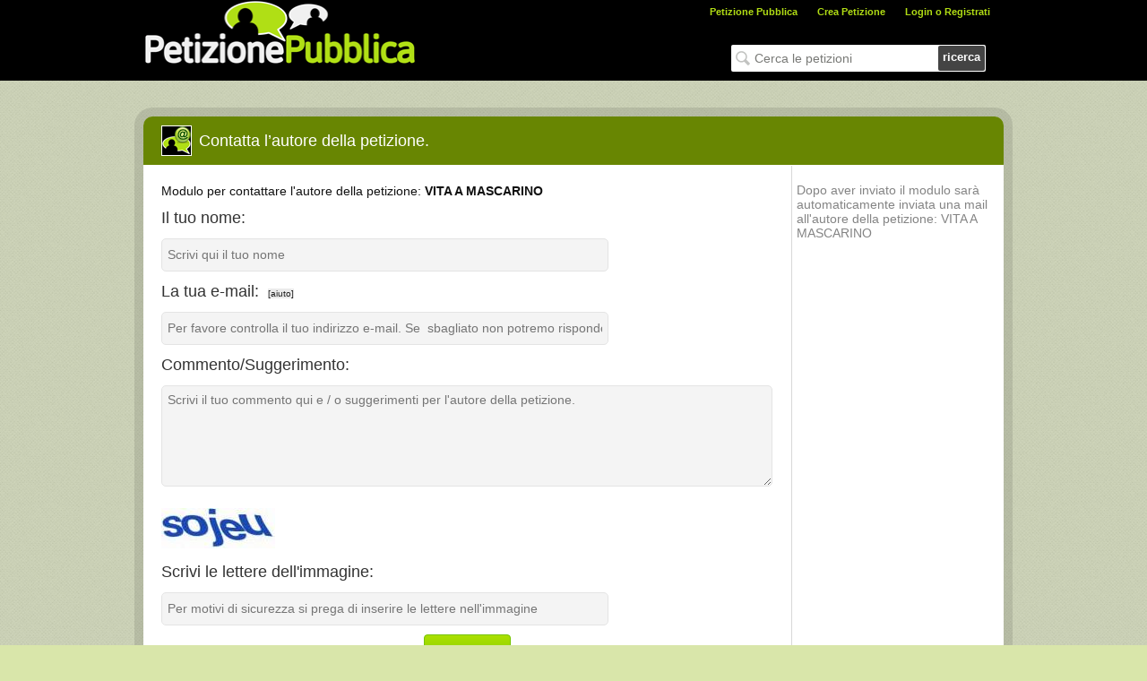

--- FILE ---
content_type: text/html; charset=utf-8
request_url: https://petizionepubblica.it/contactauthor.aspx?pi=IT88839
body_size: 4716
content:

<!DOCTYPE html>
<html>
<head>
<title>Contatta l’autore : VITA A MASCARINO</title>
<meta name="description" content='Dove potete inviare le vostre domande o suggerimenti all'autore della petizione VITA A MASCARINO' />
<meta name="Robots" content='INDEX,FOLLOW' />
<link rel="stylesheet" type="text/css" href="/css/ppstyle_beta.css?v=20211021" />
<link href="/favicon.ico" rel="shortcut icon" type="image/x-icon" /> 
<link href="/scripts/colorbox/colorbox.css" rel="stylesheet" type="text/css" />
<script type="text/javascript" src="//ajax.googleapis.com/ajax/libs/jquery/1.8.1/jquery.min.js"></script>
<script type="text/javascript" src="/scripts/colorbox/jquery.colorbox-min.js"></script>
    
<script type="text/javascript" src="//ajax.aspnetcdn.com/ajax/jquery.validate/1.9/jquery.validate.min.js"></script>
<script type="text/javascript">$(document).ready(function() {
var container = $('div.error-container');
        $("#aspnetForm").validate({
			errorContainer: container,
			errorLabelContainer: $("ol", container),
			wrapper: 'li',
                rules: {
					ctl00$cmain$txtNome: { required: true, minlength: 3 },
					ctl00$cmain$txtEmail: {required: true, email:true },
					ctl00$cmain$txtDescricao: { required: true, minlength: 10, maxlength: 1500},
					ctl00$cmain$txtCaptcha: { required: true }
                   },
                   messages: {
					ctl00$cmain$txtNome: {required: "E 'obbligatorio dare il suo nome.", minlength: "È necessario inserire almeno 3 lettere."},
					ctl00$cmain$txtEmail: { required: "E 'obbligatorio fornire il tuo indirizzo email.", email: "C'è un problema nella vostra email. Prega di controllare."},
					ctl00$cmain$txtDescricao: { required: "E 'obbligatorio indicare un commento / suggerimento.", minlength: "È necessario inserire almeno 10 lettere.", maxlength:  "Deve partecipare con un massimo di 1500 lettere."},
					ctl00$cmain$txtCaptcha: { required: "E 'obbligatorio indicare le lettere che sono nella foto." }				
                }
            });
        });
</script>

<meta property="og:image" content="http://petizionepubblica.it/images/fbShareLogo-it.gif"/>

    <meta property="fb:app_id" content="355035238174488" /><meta property="og:url" content="http://petizionepubblica.it/contactauthor.aspx?pi=IT88839" /><meta property="og:type" content="website" /><meta property="og:locale" content="it_IT" /><meta property="og:title" content="Contatta l’autore : VITA A MASCARINO" /><meta description="og:title" content="Dove potete inviare le vostre domande o suggerimenti all&#39;autore della petizione VITA A MASCARINO" /><meta property="og:image" content="http://petizionepubblica.it/images/fbShareLogo-it.gif" /><meta description="og:image:width" content="235" /><meta description="og:image:height" content="235" /><meta name="twitter:card" value="Contatta l’autore : VITA A MASCARINO" /><meta name="twitter:site" content="petizionepubblica.it" /><meta name="twitter:title" content="Contatta l’autore : VITA A MASCARINO" /><meta name="twitter:description" content="Dove potete inviare le vostre domande o suggerimenti all&#39;autore della petizione VITA A MASCARINO" /><meta name="twitter:creator" content="Contatta l’autore : VITA A MASCARINO" /><meta property="twitter:image" content="http://petizionepubblica.it/images/fbShareLogo-it.gif" /><meta itemprop="name" content="Contatta l’autore : VITA A MASCARINO" /><meta itemprop="description" content="Dove potete inviare le vostre domande o suggerimenti all&#39;autore della petizione VITA A MASCARINO" /><meta itemprop="image" content="http://petizionepubblica.it/images/fbShareLogo-it.gif" /><meta itemprop="width" content="235" /><meta itemprop="height" content="235" /><meta name="Robots" content="INDEX,FOLLOW" /><meta name="keywords" content="Petizione Pubblica" />

    <script async src="https://www.googletagmanager.com/gtag/js?id=AW-872173005"></script>
<script>
  window.dataLayer = window.dataLayer || [];
  function gtag(){dataLayer.push(arguments);}
  gtag('js', new Date());

  gtag('config', 'AW-872173005');
</script>

<script type="text/javascript">$(function() {
	
	$("a#login").colorbox({ iframe: true, opacity: 0.5, innerWidth: 960, innerHeight: 350 });
	

	$("#txtemailnewsletter").keypress(function(e) { if (e.keyCode == 13) { doSearch(); } });
	var pesq = $("#txtemailnewsletter").val();
	if (pesq === "")
		$("#txtemailnewsletter").val('Cerca le petizioni');
	$("#txtemailnewsletter").live("focus", function() {
		if ($(this).val() === $(this).attr("title")) {
			$(this).val("")
		}
	}).live("blur", function() {
		if ($(this).val() === "") {
		$(this).val($(this).attr("title"))
		}
	});
});
</script>
<script type="text/javascript">
$(document).ready(function() {
	$(".account").click(function() {
		var X = $(this).attr('id');
		if (X == 1) {$(".submenu").hide(); $(this).attr('id', '0');}
		else {$(".submenu").show(); $(this).attr('id', '1');}
	});
	//Mouseup textarea false
	$(".submenu").mouseup(function() {return false});
	$(".account").mouseup(function() {return false});
	//Textarea without editing.
	$(document).mouseup(function() {$(".submenu").hide(); $(".account").attr('id', '');});
});
function doSearch() {
if ($('#txtemailnewsletter').val() == $('#txtemailnewsletter').attr("title")) $('#txtemailnewsletter').val("");
var psearch = $('#txtemailnewsletter').val();
window.location = '/search.aspx?q=' + psearch;
return false;}
</script>


    <link rel="manifest" href="/manifest.json" />
    <script src="https://cdn.onesignal.com/sdks/OneSignalSDK.js" async=""></script>

    <script>var OneSignal = window.OneSignal || [];
  OneSignal.push(function() {
    OneSignal.init({
      appId: "290b0248-e439-4552-bf8a-6f8ba4bd4a5a",
    });
  });</script>

</head>
<body>
<div class="header">
	<div class="innerHeader">
		<div style="float: left; width: 310px; height: 90px; padding: 0px; background-color: #000000;">
			<a href="/default.aspx"><img src="/images/logoPetitionit-it.gif" style="border: 0px" alt="Petizione Pubblica Logotipo" title="Una delle più antiche forme di democrazia." width="304px" height="82px" /></a>
		</div>
		<div style="float: right; width: 650px; height: 90px; background-color: #000;">
			<div style="height: 40px">
				<ul class="headerMenu">
					<li class="headerLink"><a href="/default.aspx">Petizione Pubblica</a></li>
					<li class="headerLink"><a href="/pcreate.aspx">Crea Petizione</a></li>
					<li class="headerLink">
						<div id="divLogin">
							<a id="login" href="/loginregister.aspx">Login o Registrati</a>
						</div>
						
					</li>
				</ul>
			</div>
			<div style="height: 70px; float: right; margin: 10px 20px;">
				<div class="emailnewsletter" id="divemailnewsletter">
					<input id="txtemailnewsletter" type="text" value="" maxlength="50" title="Cerca le petizioni" /><a id="submitEmailNewsletter" href="javascript:doSearch();">ricerca</a>
				</div>
			</div>
		</div>
	</div>
</div>
<form method="post" action="./contactauthor.aspx?pi=IT88839" id="frmData">
<div class="aspNetHidden">
<input type="hidden" name="__VIEWSTATE" id="__VIEWSTATE" value="/wEPDwUKMTQ2Nzc3ODkwMmRk/NYFUaMacwMYAMixzSxsVr4qlla7XnLsDWByEybvDgE=" />
</div>

<div class="aspNetHidden">

	<input type="hidden" name="__VIEWSTATEGENERATOR" id="__VIEWSTATEGENERATOR" value="D7D8F180" />
	<input type="hidden" name="__EVENTVALIDATION" id="__EVENTVALIDATION" value="/wEdAAYKcLaYmNRGac5Lor8f6e+paJ2sDmxY+Z5NzypVnJkEOZtsH0S1iPGiC33viMKniqMZphoLYbJVAPHy4P1B/JHrCDheL8FhWYiXDnwaC96UU6J16XwRLvgVefh9kEgrDLc3+L3VfpZm0x5aG1avwaHMbW52AgmW0Q1f7+AE54KQ9w==" />
</div>

<div class="wrapper">
	<div class="pcontent">
	    <div class="pethead">
			<img src="/images/iconPetitionContact.png" alt='Contatta l’autore della petizione.' />
			<span>Contatta l’autore della petizione.</span>
		</div>
	    <table border="0" cellpadding="0" cellspacing="0" style="border: 0; margin: 0; padding: 0;">
			<tr>
			    <td style="background-color: #fff; width: 730px; border-right: 1px solid #D8D8D8;">
			    <div id="cmain_messagebox" class="message-box"></div>
			    <div class="error-container">
					<h4 style="margin:10px 0 0 40px;padding:0px;">Il modulo di contatto non è corretta. Si prega di controllare i dati.</h4>
					<ol></ol>
				</div>
				<div id="cmain_divFormulario">
			    <div class="dform" style="margin-left:20px;">
			    
			    <h1 style="font: normal 14px Arial,sans-serif;">Modulo per contattare l'autore della petizione: <b>VITA A MASCARINO</b></h1>
			    
			    <label for="ctl00_cmain_txtNome" style="display: block; font-size: 18px; color: #333; padding:10px 0;">Il tuo nome:</label>
				<input name="ctl00$cmain$txtNome" type="text" maxlength="200" id="cmain_txtNome" placeholder="Scrivi qui il tuo nome" style="width:485px;" />						
				
				<label for="ctl00_cmain_txtEmail" style="display: block; font-size: 18px; color: #333; padding:10px 0;">La tua e-mail:<a href="#" class="tooltip yellow-tooltip">[aiuto]<span><b>Email:</b> Per favore controlla il tuo indirizzo e-mail. Se  sbagliato non potremo risponderti.</span></a></label>
				<input name="ctl00$cmain$txtEmail" type="text" maxlength="200" id="cmain_txtEmail" placeholder="Per favore controlla il tuo indirizzo e-mail. Se  sbagliato non potremo risponderti." style="width:485px;" />	
				
				<label for="ctl00_cmain_txtDescricao" style="display: block; font-size: 18px; color: #333; padding:10px 0;">Commento/Suggerimento:</label>
				<textarea name="ctl00$cmain$txtDescricao" rows="6" cols="40" id="cmain_txtDescricao" placeholder="Scrivi il tuo commento qui e / o suggerimenti per l&#39;autore della petizione.">
</textarea>
				
				<img src="/images/PPCaptchav2.jpg" border="0" style="padding: 20px 0 10px 0;" />
				<label for="ctl00_cmain_txtCaptcha" style="display: block; font-size: 18px; color: #333; padding:0 0 10px 0;">Scrivi le lettere dell'immagine:</label>
				<input name="ctl00$cmain$txtCaptcha" type="text" maxlength="10" id="cmain_txtCaptcha" placeholder="Per motivi di sicurezza si prega di inserire le lettere nell&#39;immagine" style="width:485px;" />		
				
				</div>			    
			    <div style="text-align:center;margin-top:10px;">
			    <input type="submit" name="ctl00$cmain$cmdSubmit" value="Invia " id="cmain_cmdSubmit" class="btn2 bgreen" />
			    </div>
			    </div>
				</td>
			    <td style="width: 229px;background-color:#fff; padding:5px; font: normal 14px Arial,sans-serif; color:#848484;" valign="top">
					<p>Dopo aver inviato il modulo sarà automaticamente inviata una mail all'autore della petizione: VITA A MASCARINO</p>
				</td>
			</tr>
		</table>
		<div class="petFooter" style="background-color: #fff; padding: 5px 0;"></div>
	</div>
</div>

</form>
<div class="footer">
	<div style="width: 920px; margin: auto; overflow: hidden;">
		<div style="width: 300px; float: left;">
			<h4 style="margin: 0;">Ricerca per categorie</h4>
			
<ul id="ulCat">
<li><a href="/category.aspx?idcat=13">Arte y Cultura</a></li><li><a href="/category.aspx?idcat=14">Ciencia y Tecnología</a></li><li><a href="/category.aspx?idcat=15">Deportes</a></li><li><a href="/category.aspx?idcat=102">Derechos de los Animales</a></li><li><a href="/category.aspx?idcat=16">Educación</a></li><li><a href="/category.aspx?idcat=17">Entretenimiento y Comunicación</a></li><li><a href="/category.aspx?idcat=18">Ley y Justicia</a></li><li><a href="/category.aspx?idcat=12">Medio ambiente</a></li><li><a href="/category.aspx?idcat=19">Política y Gobierno</a></li><li><a href="/category.aspx?idcat=20">Religión</a></li><li><a href="/category.aspx?idcat=21">Salud</a></li><li><a href="/category.aspx?idcat=22">Sociedad</a></li>
</ul>

		</div>
		<div style="float: right;">
			<div class="footer-text"><a href="https://petizionepubblica.it">Petizione</a> Pubblica</div>
			<div class="nav-share">
				<iframe src="//www.facebook.com/plugins/like.php?href=http%3A%2F%2Fwww.facebook.com%2Fpages%2FPetizione-Pubblica%2F133504136660439&amp;send=false&amp;layout=button_count&amp;width=100&amp;show_faces=false&amp;font=tahoma&amp;colorscheme=light&amp;action=like&amp;height=32&amp;locale=it_IT" scrolling="no" frameborder="0" style="border:none; overflow:hidden; width:100px; height:32px; margin: 15px 5px 0 0;" allowTransparency="true"></iframe>
				<ul style="float:right;">			    
					<li><a target="_blank" href="https://www.facebook.com/pages/Petizione-Pubblica/133504136660439" class="fbshare32f" title="Segui Petizione Pubblica su Facebook">Facebook</a></li>
					
					<li><a target="_blank" href="twitter.com/petizione" class="twshare32f" title="Segui Petizione Pubblica su Twitter">Twitter</a></li>
					<li><a target="_blank" href="http"://petizionepubblica.it/rss.aspx" class="rss32f" title="Segui Petizione Pubblica via RSS">RSS</a></li>
				</ul>
			</div>

			<div style="clear:both; width:595px; font-family: Verdana; font-size: 8pt;color: #000; text-align:justify;margin-top: 5px;">
			
			</div>
		</div>
	</div>
</div>
<div class="secondfooter">
<div style="width: 920px; margin: auto; overflow: hidden;">
<ul><li><a href="/info/aboutus.aspx">Chi siamo</a></li>
<li><a href="/info/faq.aspx">FAQ</a></li><li><a href="/info/privacy.aspx">Politica sulla Privacy</a></li>
<li><a href="/info/termsconditions.aspx">Termini e Condizioni</a></li><li><a href="/info/help.aspx">Aiuto</a></li>
<li><a href="/contactus.aspx?pi=IT88839">Contattaci</a></li></ul><div class="copyright">Petizione Pubblica &copy; 2026. Tutti i diritti riservati.
</div></div></div><script>
  (function(i,s,o,g,r,a,m){i['GoogleAnalyticsObject']=r;i[r]=i[r]||function(){
  (i[r].q=i[r].q||[]).push(arguments)},i[r].l=1*new Date();a=s.createElement(o),
  m=s.getElementsByTagName(o)[0];a.async=1;a.src=g;m.parentNode.insertBefore(a,m)
  })(window,document,'script','https://www.google-analytics.com/analytics.js','ga');

  ga('create', 'UA-4269839-50', 'auto');
  ga('send', 'pageview');

</script>
<script defer src="https://static.cloudflareinsights.com/beacon.min.js/vcd15cbe7772f49c399c6a5babf22c1241717689176015" integrity="sha512-ZpsOmlRQV6y907TI0dKBHq9Md29nnaEIPlkf84rnaERnq6zvWvPUqr2ft8M1aS28oN72PdrCzSjY4U6VaAw1EQ==" data-cf-beacon='{"version":"2024.11.0","token":"f7bc6bb1775c4f0ebf5895af25ccf7a0","r":1,"server_timing":{"name":{"cfCacheStatus":true,"cfEdge":true,"cfExtPri":true,"cfL4":true,"cfOrigin":true,"cfSpeedBrain":true},"location_startswith":null}}' crossorigin="anonymous"></script>
</body>
</html>
